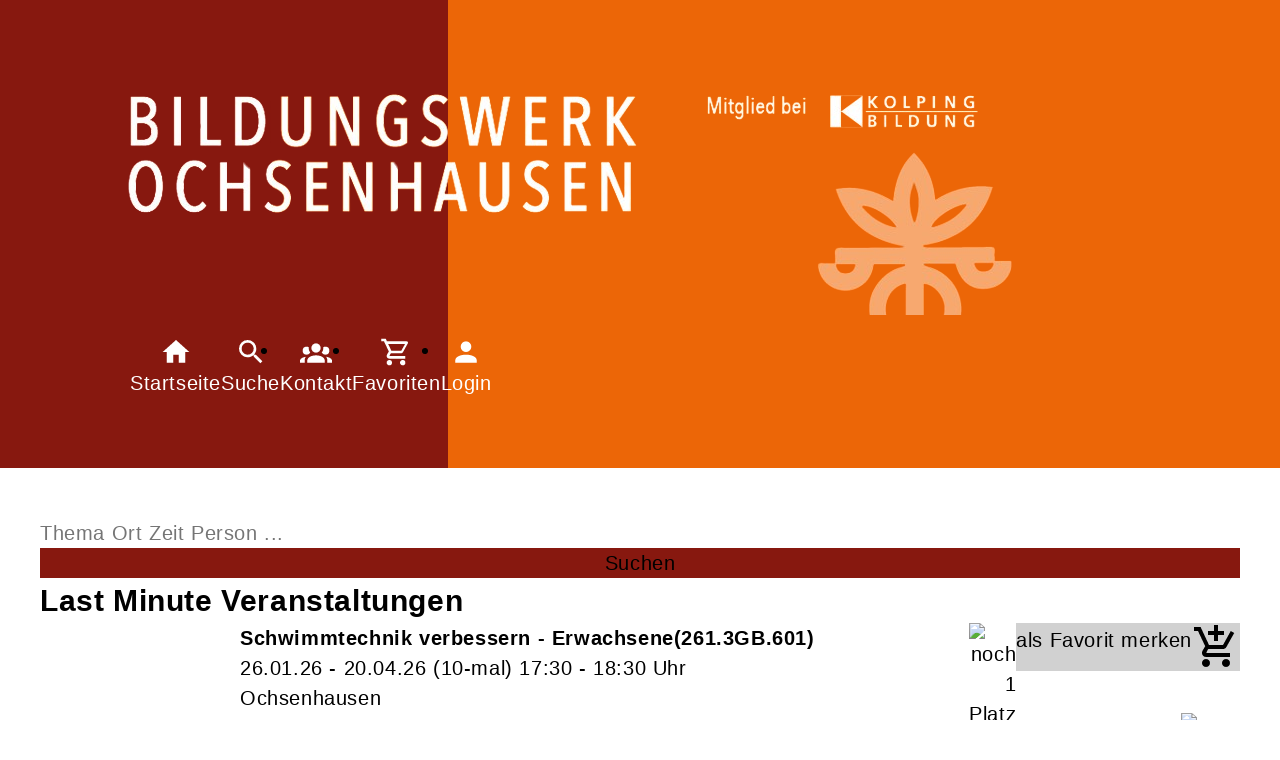

--- FILE ---
content_type: text/html; charset=UTF-8
request_url: https://bildungswerk-ochsenhausen.de/
body_size: 7706
content:
<!DOCTYPE html>
		<html lang='de'>
		<head><meta charset="UTF-8"><link rel="preload" as="style" href="/cmx/index.css"><link rel="stylesheet" type="text/css" href="/cmx/index.css?1758278744"><link rel="preload" as="script" href="/cmx/interpreter/js/index.js?511"><script src="/cmx/interpreter/js/index.js?1749725243"></script><script src="/cmx/interpreter/js/eingabemaske.js?1748874109"></script><script src="/cmx/interpreter/js/Unterschrift.js?1755157535"></script><script>var session_id = "dafqu0qs1f0vn0ocq7hut461b6";</script><link rel="preload" as="script" href="/cmx/ordner/system/Interaktion/Interaktion.js"><script src="/cmx/ordner/system/Interaktion/Interaktion.js?1748874112"></script><link rel="preload" as="script" href="/cmx/ordner/system/Seitenbesuch/Seitenbesuch.js"><script src="/cmx/ordner/system/Seitenbesuch/Seitenbesuch.js?1748874112"></script><link rel="preload" as="script" href="/cmx/interpreter/js/dropzone.js?1748874109"><script src="/cmx/interpreter/js/dropzone.js?1748874109"></script><script src="/cmx/ordner/system/Hintergrund/Hintergrund.js?1748874106"></script><script src="/cmx/ordner/system/Bild/Bild.js?1748874106"></script><script>var indexfile = "../index.php";</script><script>var cmx_uri_encoded = "Lw==";</script><script>var login = true;</script><meta content="width=device-width, initial-scale=1.0, user-scalable=yes" name="viewport"><meta name="format-detection" content="telephone=no"><script>
			document.documentElement.setAttribute("data-useragent", navigator.userAgent);
			var cmx_cmxpath_absolute = "https://bildungswerk-ochsenhausen.de/cmx/";
			var cmx_ = new Object();
			var cmx_cmxpath = "/cmx/";
			</script><link rel="stylesheet" type="text/css" href="/cmx/ordner/stylesheets/flex/basis.css?1765883626"><link rel="stylesheet" type="text/css" href="/cmx/ordner/stylesheets/flex/config.css?1764152529"><script src="/cmx/ordner/system/Internetauftritt/Internetauftritt.js?1748874112"></script><script src="/cmx/ordner/system/Suche/Suche.js?1748874106"></script>	 	 
<link rel="canonical" href="https://bildungswerk-ochsenhausen.de" />
<meta name="description" content=" Das Bildungswerk Ochsenhausen ist ein regionaler Anbieter in der Erwachsenenbildung mit Angeboten im Bereich Politik, Gesellschaft, Tanz, Musik, Kochen, Kunst, Sport, Sprachen, Entspannung. Halbj&auml;hrlich erscheint ein neues Programm mit interessanten Vortr&auml;gen, Kursen und Seminaren.&amp;nbsp;">
<meta name="revisit-after" content="1 days">
<title>Startseite</title><style></style></head>
<body  style="" class="Homepage" id="">      <script src="/cmx/ordner/system/Kontakt/Kontakt.js"></script><header><div id="header"><a   title="Homepage"  href="/"  id="LogoUndText" ><div id="header_logo"><picture><source srcset="/f/2024/Jan/04/12/FS6596995ac8110.png" type="image/jpg"><img  title="Homepage"  style="z-index: 20;" src="/f/2024/Jan/04/12/FS6596995ac8110.png" alt="" /></picture></div><div  id="header_text" >
</div></a><nav class="burger"><ul><li><a   href="javascript:%20BurgerToggle()" ><span ><svg xmlns="http://www.w3.org/2000/svg" viewBox="0 0 24 24"><title>menu</title><path d="M3,6H21V8H3V6M3,11H21V13H3V11M3,16H21V18H3V16Z" /></svg></span><div  class="label" >Menü</div></a></li></ul></nav><nav id="header_navi"><ul><li class="Startseite"><a   title="Startseite"  href="/" ><span ><svg xmlns="http://www.w3.org/2000/svg" viewBox="0 0 24 24"><path d="M10,20V14H14V20H19V12H22L12,3L2,12H5V20H10Z" /></svg></span><div  class="label" >Startseite</div></a></li><li   class="Suche" ><a   title="Suche"  href="https://bildungswerk-ochsenhausen.de/Suche" ><span ><svg xmlns="http://www.w3.org/2000/svg" viewBox="0 0 24 24"><path d="M9.5,3A6.5,6.5 0 0,1 16,9.5C16,11.11 15.41,12.59 14.44,13.73L14.71,14H15.5L20.5,19L19,20.5L14,15.5V14.71L13.73,14.44C12.59,15.41 11.11,16 9.5,16A6.5,6.5 0 0,1 3,9.5A6.5,6.5 0 0,1 9.5,3M9.5,5C7,5 5,7 5,9.5C5,12 7,14 9.5,14C12,14 14,12 14,9.5C14,7 12,5 9.5,5Z" /></svg></span><div  class="label" >Suche</div></a></li><li   class="Kontakt" ><a   title="Kontakt"  href="https://bildungswerk-ochsenhausen.de/kontakt" ><span ><svg xmlns="http://www.w3.org/2000/svg" viewBox="0 0 24 24"><path d="M12,5.5A3.5,3.5 0 0,1 15.5,9A3.5,3.5 0 0,1 12,12.5A3.5,3.5 0 0,1 8.5,9A3.5,3.5 0 0,1 12,5.5M5,8C5.56,8 6.08,8.15 6.53,8.42C6.38,9.85 6.8,11.27 7.66,12.38C7.16,13.34 6.16,14 5,14A3,3 0 0,1 2,11A3,3 0 0,1 5,8M19,8A3,3 0 0,1 22,11A3,3 0 0,1 19,14C17.84,14 16.84,13.34 16.34,12.38C17.2,11.27 17.62,9.85 17.47,8.42C17.92,8.15 18.44,8 19,8M5.5,18.25C5.5,16.18 8.41,14.5 12,14.5C15.59,14.5 18.5,16.18 18.5,18.25V20H5.5V18.25M0,20V18.5C0,17.11 1.89,15.94 4.45,15.6C3.86,16.28 3.5,17.22 3.5,18.25V20H0M24,20H20.5V18.25C20.5,17.22 20.14,16.28 19.55,15.6C22.11,15.94 24,17.11 24,18.5V20Z" /></svg></span><div  class="label" >Kontakt</div></a></li><li   class="Warenkorb" ><div class="cmx_ajaxcontainer" id="MerkzettelSchnellansicht"><div class="cmx_ajaxcontainer"><a   title="Warenkorb"  href="https://bildungswerk-ochsenhausen.de/kontakt/Merkzettel-true" ><span ><svg xmlns="http://www.w3.org/2000/svg" viewBox="0 0 24 24"><path d="M17,18A2,2 0 0,1 19,20A2,2 0 0,1 17,22C15.89,22 15,21.1 15,20C15,18.89 15.89,18 17,18M1,2H4.27L5.21,4H20A1,1 0 0,1 21,5C21,5.17 20.95,5.34 20.88,5.5L17.3,11.97C16.96,12.58 16.3,13 15.55,13H8.1L7.2,14.63L7.17,14.75A0.25,0.25 0 0,0 7.42,15H19V17H7C5.89,17 5,16.1 5,15C5,14.65 5.09,14.32 5.24,14.04L6.6,11.59L3,4H1V2M7,18A2,2 0 0,1 9,20A2,2 0 0,1 7,22C5.89,22 5,21.1 5,20C5,18.89 5.89,18 7,18M16,11L18.78,6H6.14L8.5,11H16Z" /></svg></span><div  class="label" >Warenkorb</div></a></div></div></li><li class="Login"><a   title="Login"  href="javascript: var r = cmx_load_ajaxuri('https://bildungswerk-ochsenhausen.de/index.php?seite=Login&amp;Benutzer=&amp;Kennwort=&amp;as=Homepage&cmx_zielbereichsid=content&objektart=Modul','content')"  class="Login" ><span ><svg xmlns="http://www.w3.org/2000/svg" viewBox="0 0 24 24"><path d="M12,4A4,4 0 0,1 16,8A4,4 0 0,1 12,12A4,4 0 0,1 8,8A4,4 0 0,1 12,4M12,14C16.42,14 20,15.79 20,18V20H4V18C4,15.79 7.58,14 12,14Z" /></svg></span><div  class="label" >Login</div></a></li></ul></nav></div></header><main   id="content" ><div class="Applikationsreferenz breite breite_12 app Suche"><div id="suche" class="flexcolumn"><form  enctype="multipart/form-data"  method="get" action="https://bildungswerk-ochsenhausen.de/Suche"  id="suchformular" ><fieldset ><input  type="hidden" name="cmxelementid" value="web4e15b88472a73"/><input type="hidden" name="seite" value=""/><input name="Suche" value="1" type="hidden" /><label  for="suchbox"  style="position: absolute;
transform: translateY(-5000px);" >Suche</label><input  placeholder="Thema Ort Zeit Person ..."  id="suchbox"  name="Suchbegriffe" value="" type="text" class="" style="" /><div id="erweitert"><div id="Tageszeiten" class="Tageszeiten flexcolumn"><h2 >Tageszeiten</h2><ul><li  ><input id="Vormittag"  name="Vormittag" class="" type="checkbox" value="1" style=""  checked  /><label  for="Vormittag" >Vormittag</label></li><li  ><input id="Nachmittag"  name="Nachmittag" class="" type="checkbox" value="1" style=""  checked  /><label  for="Nachmittag" >Nachmittag</label></li><li  ><input id="Abend"  name="Abend" class="" type="checkbox" value="1" style=""  checked  /><label  for="Abend" >Abend</label></li></ul></div><div id="Wochentage" class="Wochentage flexcolumn"><h2 >Wochentage</h2><ul><li  ><input onchange="search.ShowResult(event);" id="Montag"  name="Montag" class="" type="checkbox" value="1" style=""  checked  /><label  for="Montag" >Mo</label></li><li  ><input onchange="search.ShowResult(event);" id="Dienstag"  name="Dienstag" class="" type="checkbox" value="1" style=""  checked  /><label  for="Dienstag" >Di</label></li><li  ><input onchange="search.ShowResult(event);" id="Mittwoch"  name="Mittwoch" class="" type="checkbox" value="1" style=""  checked  /><label  for="Mittwoch" >Mi</label></li><li  ><input onchange="search.ShowResult(event);" id="Donnerstag"  name="Donnerstag" class="" type="checkbox" value="1" style=""  checked  /><label  for="Donnerstag" >Do</label></li><li  ><input onchange="search.ShowResult(event);" id="Freitag"  name="Freitag" class="" type="checkbox" value="1" style=""  checked  /><label  for="Freitag" >Fr</label></li><li  ><input onchange="search.ShowResult(event);" id="Samstag"  name="Samstag" class="" type="checkbox" value="1" style=""  checked  /><label  for="Samstag" >Sa</label></li><li  ><input onchange="search.ShowResult(event);" id="Sonntag"  name="Sonntag" class="" type="checkbox" value="1" style=""  checked  /><label  for="Sonntag" >So</label></li></ul></div><details   id="Orte"  class="Orte flexcolumn" ><summary >Ort(e) auswählen</summary><ul class="flexcolumn"><li title="Mittelbuch" ><input onchange="search.ShowResult(event);" id="ort_cmx68ef4cba520bb"  name="Ort_Mittelbuch" class="" type="checkbox" value="1" style=""  /><label  for="ort_cmx68ef4cba520bb" >Mittelbuch</label></li><li title="Ochsenhausen" ><input onchange="search.ShowResult(event);" id="ort_cmx68592da46c448"  name="Ort_Ochsenhausen" class="" type="checkbox" value="1" style=""  /><label  for="ort_cmx68592da46c448" >Ochsenhausen</label></li><li title="Ochsenhausen Längenmoos" ><input onchange="search.ShowResult(event);" id="ort_cmx68ef5161f0b46"  name="Ort_Ochsenhausen_Längenmoos" class="" type="checkbox" value="1" style=""  /><label  for="ort_cmx68ef5161f0b46" >Ochsenhausen Längenmoos</label></li><li title="Ochsenhausen Wennedach" ><input onchange="search.ShowResult(event);" id="ort_cmx68ef4ce4a5266"  name="Ort_Ochsenhausen_Wennedach" class="" type="checkbox" value="1" style=""  /><label  for="ort_cmx68ef4ce4a5266" >Ochsenhausen Wennedach</label></li><li title="Reinstetten" ><input onchange="search.ShowResult(event);" id="ort_cmx68ef4cc3e6ba3"  name="Ort_Reinstetten" class="" type="checkbox" value="1" style=""  /><label  for="ort_cmx68ef4cc3e6ba3" >Reinstetten</label></li></ul></details></div><button  onclick="event.target.checked=true;" id="suchbutton"  class="button"  type="submit"  value="Suchen" style="" >Suchen</button></fieldset></form></div></div><div class="Applikationsreferenz breite breite_12 app Kurspusher"><div class="cmx_ajaxcontainer" id="cmx5e8725808e49b"><div class="cmx_ajaxcontainer"><div class="KurspusherPanel flexcolumn"><h2><span >Last Minute Veranstaltungen</span></h2><div  class="flexcolumn" ><div id="cmx68ef4d2c841d7" class="Veranstaltung Teaser "><a   title="Schwimmtechnik verbessern - Erwachsene"  href="/Veranstaltung/cmx68ef4d2c841d7.html" ><div class="Inhalt"><picture class="Thumbnail"><source srcset="/cmx/ordner/.cache/images/24/Nov/26/12600/600/FS6745aea0705cc.webp" type="image/webp"/><source srcset="/cmx/ordner/.cache/images/24/Nov/26/12600/600/FS6745aea0705cc.jpg" type="image/jpeg"/><img draggable="false"  style="" class="Bild Teaserbild "  src="/cmx/ordner/.cache/images/24/Nov/26/12600/600/FS6745aea0705cc.jpg" alt=""/></picture><div class="VeranstaltungTeaserInhalt"><strong class="Titel flex"><span   class="Name"  style="display: inline;" ><span >Schwimmtechnik verbessern - Erwachsene</span></span><span  class="Nummer" >261.3GB.601</span></strong><div class="Zeit"><span ><span class="Datum">26.01.26 - 20.04.26</span><span class="AnzahlTermine"> (10-mal) </span> <span class="Uhrzeit"> 17:30 - 18:30 Uhr</span></span></div><div class="Ort"><div >Ochsenhausen</div></div><div class="Ampelanzeige"><div  ><span title="noch 1 Platz frei" ><picture><source srcset="/cmx/ordner/system/Veranstaltung/Icons/Ampel/Fortschrittsanzeige/status_75.svg" type="image/jpg"><img  style="" class="icon"  src="/cmx/ordner/system/Veranstaltung/Icons/Ampel/Fortschrittsanzeige/status_75.svg" alt="noch 1 Platz frei" /></picture></span><div class="Ampeltext"><span >(noch 1 Platz frei) </span></div></div></div></div></div></a><div class="merkenInTeaser"><div><div class="cmx_ajaxcontainer" id="merkencmx68ef4d2c841d7"><div class="cmx_ajaxcontainer"><a   href="javascript: var r = cmx_load_ajaxuri('https://bildungswerk-ochsenhausen.de/index.php?seite=Merken panel&amp;merken=true&cmx_zielbereichsid=merkencmx68ef4d2c841d7&objektart=Modul','merkencmx68ef4d2c841d7')"  class="Anmeldelink Warenkorblink button" ><svg xmlns="http://www.w3.org/2000/svg" viewBox="0 0 24 24"><title>in den Warenkorb legen</title><path d="M11 9H13V6H16V4H13V1H11V4H8V6H11M7 18C5.9 18 5 18.9 5 20S5.9 22 7 22 9 21.1 9 20 8.1 18 7 18M17 18C15.9 18 15 18.9 15 20S15.9 22 17 22 19 21.1 19 20 18.1 18 17 18M7.2 14.8V14.7L8.1 13H15.5C16.2 13 16.9 12.6 17.2 12L21.1 5L19.4 4L15.5 11H8.5L4.3 2H1V4H3L6.6 11.6L5.2 14C5.1 14.3 5 14.6 5 15C5 16.1 5.9 17 7 17H19V15H7.4C7.3 15 7.2 14.9 7.2 14.8Z" /></svg><span >Veranstaltung in Warenkorb legen</span></a><script>
CookiesDeaktiviertWarnung()
document.addEventListener("DOMContentLoaded", CookiesDeaktiviertWarnung)
</script></div></div></div></div></div><div id="cmx68ef48cc179ce" class="Veranstaltung Teaser "><a   title="Wasserfrösche"  href="/Veranstaltung/cmx68ef48cc179ce.html" ><div class="Inhalt"><picture class="Thumbnail"><source srcset="/cmx/ordner/.cache/images/21/Aug/05/10600/600/11_6_508_434/FS610b9ef4577b4.webp" type="image/webp"/><source srcset="/cmx/ordner/.cache/images/21/Aug/05/10600/600/11_6_508_434/FS610b9ef4577b4.jpg" type="image/jpeg"/><img draggable="false"  style="" class="Bild Teaserbild "  src="/cmx/ordner/.cache/images/21/Aug/05/10600/600/11_6_508_434/FS610b9ef4577b4.jpg" alt=""/></picture><div class="VeranstaltungTeaserInhalt"><strong class="Titel flex"><span   class="Name"  style="display: inline;" ><span >Wasserfrösche</span></span><span  class="Nummer" >261.2K.411</span></strong><div  class="Untertitel" >für Kinder von 3 - 5 Jahren</div><div class="Zeit"><span ><span class="Datum">27.01.26 - 03.03.26</span><span class="AnzahlTermine"> (5-mal) </span> <span class="Uhrzeit"> 15:35 - 16:20 Uhr</span></span></div><div class="Ort"><div >Ochsenhausen</div></div><div class="Ampelanzeige"><div  ><span title="noch 2 Plätze frei" ><picture><source srcset="/cmx/ordner/system/Veranstaltung/Icons/Ampel/Fortschrittsanzeige/status_75.svg" type="image/jpg"><img  style="" class="icon"  src="/cmx/ordner/system/Veranstaltung/Icons/Ampel/Fortschrittsanzeige/status_75.svg" alt="noch 2 Plätze frei" /></picture></span><div class="Ampeltext"><span >(noch 2 Plätze frei) </span></div></div></div></div></div></a></div><div id="cmx68ef4d29338a6" class="Veranstaltung Teaser "><a   title="Fitness-Boxen II"  href="/Veranstaltung/cmx68ef4d29338a6.html" ><div class="Inhalt"><picture class="Thumbnail"><source srcset="/cmx/ordner/.cache/images/24/Nov/27/09600/600/FS6746df53844cc.webp" type="image/webp"/><source srcset="/cmx/ordner/.cache/images/24/Nov/27/09600/600/FS6746df53844cc.jpg" type="image/jpeg"/><img draggable="false"  style="" class="Bild Teaserbild "  src="/cmx/ordner/.cache/images/24/Nov/27/09600/600/FS6746df53844cc.jpg" alt=""/></picture><div class="VeranstaltungTeaserInhalt"><strong class="Titel flex"><span   class="Name"  style="display: inline;" ><span >Fitness-Boxen II</span></span><span  class="Nummer" >261.3GB.562</span></strong><div class="Zeit"><span ><span class="Datum">29.01.26 - 26.03.26</span><span class="AnzahlTermine"> (5-mal) </span> <span class="Uhrzeit"> 19:30 - 20:15 Uhr</span></span></div><div class="Ort"><div >Ochsenhausen</div></div><div class="Ampelanzeige"><div  ><span title="Plätze frei" ><picture><source srcset="/cmx/ordner/system/Veranstaltung/Icons/Ampel/Fortschrittsanzeige/status_50.svg" type="image/jpg"><img  style="" class="icon"  src="/cmx/ordner/system/Veranstaltung/Icons/Ampel/Fortschrittsanzeige/status_50.svg" alt="Plätze frei" /></picture></span><div class="Ampeltext"><span >(Plätze frei) </span></div></div></div></div></div></a><div class="merkenInTeaser"><div><div class="cmx_ajaxcontainer" id="merkencmx68ef4d29338a6"><div class="cmx_ajaxcontainer"><a   href="javascript: var r = cmx_load_ajaxuri('https://bildungswerk-ochsenhausen.de/index.php?seite=Merken panel&amp;merken=true&cmx_zielbereichsid=merkencmx68ef4d29338a6&objektart=Modul','merkencmx68ef4d29338a6')"  class="Anmeldelink Warenkorblink button" ><svg xmlns="http://www.w3.org/2000/svg" viewBox="0 0 24 24"><title>in den Warenkorb legen</title><path d="M11 9H13V6H16V4H13V1H11V4H8V6H11M7 18C5.9 18 5 18.9 5 20S5.9 22 7 22 9 21.1 9 20 8.1 18 7 18M17 18C15.9 18 15 18.9 15 20S15.9 22 17 22 19 21.1 19 20 18.1 18 17 18M7.2 14.8V14.7L8.1 13H15.5C16.2 13 16.9 12.6 17.2 12L21.1 5L19.4 4L15.5 11H8.5L4.3 2H1V4H3L6.6 11.6L5.2 14C5.1 14.3 5 14.6 5 15C5 16.1 5.9 17 7 17H19V15H7.4C7.3 15 7.2 14.9 7.2 14.8Z" /></svg><span >Veranstaltung in Warenkorb legen</span></a><script>
CookiesDeaktiviertWarnung()
document.addEventListener("DOMContentLoaded", CookiesDeaktiviertWarnung)
</script></div></div></div></div></div><div id="cmx68ef5161f0b46" class="Veranstaltung Teaser "><a   title="Motorsägenlehrgang Modul A"  href="/Veranstaltung/cmx68ef5161f0b46.html" ><div class="Inhalt"><picture class="Thumbnail"><source srcset="/cmx/ordner/.cache/images/22/Dec/07/15600/600/FS6390a0bf02eb5.webp" type="image/webp"/><source srcset="/cmx/ordner/.cache/images/22/Dec/07/15600/600/FS6390a0bf02eb5.jpg" type="image/jpeg"/><img draggable="false"  style="" class="Bild Teaserbild "  src="/cmx/ordner/.cache/images/22/Dec/07/15600/600/FS6390a0bf02eb5.jpg" alt=""/></picture><div class="VeranstaltungTeaserInhalt"><strong class="Titel flex"><span   class="Name"  style="display: inline;" ><span >Motorsägenlehrgang Modul A</span></span><span  class="Nummer" >261.5BP.411</span></strong><div  class="Untertitel" >Grundlagen der Motorsägenarbeit</div><div class="Zeit"><span ><span class="Datum">30.01.26 - 31.01.26</span><span class="AnzahlTermine"> (2-mal) </span> <span class="Uhrzeit"> 08:00 - 16:30 Uhr</span></span></div><div class="Ort"><div >Ochsenhausen Längenmoos</div></div><div class="Ampelanzeige"><div  ><span title="Plätze frei" ><picture><source srcset="/cmx/ordner/system/Veranstaltung/Icons/Ampel/Fortschrittsanzeige/status_25.svg" type="image/jpg"><img  style="" class="icon"  src="/cmx/ordner/system/Veranstaltung/Icons/Ampel/Fortschrittsanzeige/status_25.svg" alt="Plätze frei" /></picture></span><div class="Ampeltext"><span >(Plätze frei) </span></div></div></div></div></div></a><div class="merkenInTeaser"><div><div class="cmx_ajaxcontainer" id="merkencmx68ef5161f0b46"><div class="cmx_ajaxcontainer"><a   href="javascript: var r = cmx_load_ajaxuri('https://bildungswerk-ochsenhausen.de/index.php?seite=Merken panel&amp;merken=true&cmx_zielbereichsid=merkencmx68ef5161f0b46&objektart=Modul','merkencmx68ef5161f0b46')"  class="Anmeldelink Warenkorblink button" ><svg xmlns="http://www.w3.org/2000/svg" viewBox="0 0 24 24"><title>in den Warenkorb legen</title><path d="M11 9H13V6H16V4H13V1H11V4H8V6H11M7 18C5.9 18 5 18.9 5 20S5.9 22 7 22 9 21.1 9 20 8.1 18 7 18M17 18C15.9 18 15 18.9 15 20S15.9 22 17 22 19 21.1 19 20 18.1 18 17 18M7.2 14.8V14.7L8.1 13H15.5C16.2 13 16.9 12.6 17.2 12L21.1 5L19.4 4L15.5 11H8.5L4.3 2H1V4H3L6.6 11.6L5.2 14C5.1 14.3 5 14.6 5 15C5 16.1 5.9 17 7 17H19V15H7.4C7.3 15 7.2 14.9 7.2 14.8Z" /></svg><span >Veranstaltung in Warenkorb legen</span></a><script>
CookiesDeaktiviertWarnung()
document.addEventListener("DOMContentLoaded", CookiesDeaktiviertWarnung)
</script></div></div></div></div></div><div id="cmx68ef4ccf94f0f" class="Veranstaltung Teaser "><a   title="Yoga zum Winterausklang"  href="/Veranstaltung/cmx68ef4ccf94f0f.html" ><div class="Inhalt"><picture class="Thumbnail"><source srcset="/cmx/ordner/.cache/images/20/Dec/29/14600/600/FS5feb343ceec19.webp" type="image/webp"/><source srcset="/cmx/ordner/.cache/images/20/Dec/29/14600/600/FS5feb343ceec19.jpg" type="image/jpeg"/><img draggable="false"  style="" class="Bild Teaserbild "  src="/cmx/ordner/.cache/images/20/Dec/29/14600/600/FS5feb343ceec19.jpg" alt=""/></picture><div class="VeranstaltungTeaserInhalt"><strong class="Titel flex"><span   class="Name"  style="display: inline;" ><span >Yoga zum Winterausklang</span></span><span  class="Nummer" >261.3GB.261</span></strong><div  class="Untertitel" >mit Martina Brauchle</div><div class="Zeit"><span ><span class="Datum">31.01.26 - 14.03.26</span><span class="AnzahlTermine"> (6-mal) </span> <span class="Uhrzeit"> 08:30 - 10:00 Uhr</span></span></div><div class="Ort"><div >Mittelbuch</div></div><div class="Ampelanzeige"><div  ><span title="noch 1 Platz frei" ><picture><source srcset="/cmx/ordner/system/Veranstaltung/Icons/Ampel/Fortschrittsanzeige/status_75.svg" type="image/jpg"><img  style="" class="icon"  src="/cmx/ordner/system/Veranstaltung/Icons/Ampel/Fortschrittsanzeige/status_75.svg" alt="noch 1 Platz frei" /></picture></span><div class="Ampeltext"><span >(noch 1 Platz frei) </span></div></div></div></div></div></a><div class="merkenInTeaser"><div><div class="cmx_ajaxcontainer" id="merkencmx68ef4ccf94f0f"><div class="cmx_ajaxcontainer"><a   href="javascript: var r = cmx_load_ajaxuri('https://bildungswerk-ochsenhausen.de/index.php?seite=Merken panel&amp;merken=true&cmx_zielbereichsid=merkencmx68ef4ccf94f0f&objektart=Modul','merkencmx68ef4ccf94f0f')"  class="Anmeldelink Warenkorblink button" ><svg xmlns="http://www.w3.org/2000/svg" viewBox="0 0 24 24"><title>in den Warenkorb legen</title><path d="M11 9H13V6H16V4H13V1H11V4H8V6H11M7 18C5.9 18 5 18.9 5 20S5.9 22 7 22 9 21.1 9 20 8.1 18 7 18M17 18C15.9 18 15 18.9 15 20S15.9 22 17 22 19 21.1 19 20 18.1 18 17 18M7.2 14.8V14.7L8.1 13H15.5C16.2 13 16.9 12.6 17.2 12L21.1 5L19.4 4L15.5 11H8.5L4.3 2H1V4H3L6.6 11.6L5.2 14C5.1 14.3 5 14.6 5 15C5 16.1 5.9 17 7 17H19V15H7.4C7.3 15 7.2 14.9 7.2 14.8Z" /></svg><span >Veranstaltung in Warenkorb legen</span></a><script>
CookiesDeaktiviertWarnung()
document.addEventListener("DOMContentLoaded", CookiesDeaktiviertWarnung)
</script></div></div></div></div></div><div id="cmx691b1c24744c8" class="Veranstaltung Teaser "><a   title="Nachhaltig Kochen - &quot;Regionales Wild&quot;"  href="/Veranstaltung/cmx691b1c24744c8.html" ><div class="Inhalt"><picture class="Thumbnail"><source srcset="/cmx/ordner/.cache/images/24/Jun/17/11600/600/FS667005f9db649.webp" type="image/webp"/><source srcset="/cmx/ordner/.cache/images/24/Jun/17/11600/600/FS667005f9db649.jpg" type="image/jpeg"/><img draggable="false"  style="" class="Bild Teaserbild "  src="/cmx/ordner/.cache/images/24/Jun/17/11600/600/FS667005f9db649.jpg" alt=""/></picture><div class="VeranstaltungTeaserInhalt"><strong class="Titel flex"><span   class="Name"  style="display: inline;" ><span >Nachhaltig Kochen - "Regionales Wild"</span></span><span  class="Nummer" >261.4KO.103</span></strong><div  class="Untertitel" >Kochkurs im Küchen Atelier</div><div class="Zeit"><span ><span class="Datum">03.02.26</span><span class="AnzahlTermine"> (1-mal) </span> <span class="Uhrzeit"> 17:45 - 22:00 Uhr</span></span></div><div class="Ort"><div >Ochsenhausen</div></div><div class="Ampelanzeige"><div  ><span title="noch 1 Platz frei" ><picture><source srcset="/cmx/ordner/system/Veranstaltung/Icons/Ampel/Fortschrittsanzeige/status_75.svg" type="image/jpg"><img  style="" class="icon"  src="/cmx/ordner/system/Veranstaltung/Icons/Ampel/Fortschrittsanzeige/status_75.svg" alt="noch 1 Platz frei" /></picture></span><div class="Ampeltext"><span >(noch 1 Platz frei) </span></div></div></div></div></div></a><div class="merkenInTeaser"><div><div class="cmx_ajaxcontainer" id="merkencmx691b1c24744c8"><div class="cmx_ajaxcontainer"><a   href="javascript: var r = cmx_load_ajaxuri('https://bildungswerk-ochsenhausen.de/index.php?seite=Merken panel&amp;merken=true&cmx_zielbereichsid=merkencmx691b1c24744c8&objektart=Modul','merkencmx691b1c24744c8')"  class="Anmeldelink Warenkorblink button" ><svg xmlns="http://www.w3.org/2000/svg" viewBox="0 0 24 24"><title>in den Warenkorb legen</title><path d="M11 9H13V6H16V4H13V1H11V4H8V6H11M7 18C5.9 18 5 18.9 5 20S5.9 22 7 22 9 21.1 9 20 8.1 18 7 18M17 18C15.9 18 15 18.9 15 20S15.9 22 17 22 19 21.1 19 20 18.1 18 17 18M7.2 14.8V14.7L8.1 13H15.5C16.2 13 16.9 12.6 17.2 12L21.1 5L19.4 4L15.5 11H8.5L4.3 2H1V4H3L6.6 11.6L5.2 14C5.1 14.3 5 14.6 5 15C5 16.1 5.9 17 7 17H19V15H7.4C7.3 15 7.2 14.9 7.2 14.8Z" /></svg><span >Veranstaltung in Warenkorb legen</span></a><script>
CookiesDeaktiviertWarnung()
document.addEventListener("DOMContentLoaded", CookiesDeaktiviertWarnung)
</script></div></div></div></div></div></div></div></div></div></div><a   title="Kursübersicht nach Datum"  href="/Artikel/cmx52922ab9e7e31.html"  id="cmx52922ab9e7e31"  class="Artikel Teaser breite breite_4 Objekt Hintergrund HintergrundBild positioniert align_items_end justify_center"  style=" min-height: 300px; background: url(/cmx/ordner/.cache/images/f/2020/Sep/01/12/400/FS5f4e1e008e730.jpg);
						background-position: top center;
						background-size: cover;
					 background: url(/cmx/ordner/.cache/images/f/2020/Sep/01/12/400/FS5f4e1e008e730.webp);
						background-position: top center;
						background-size: cover;
					" ><article class="Inhalt"><h2 >Kursübersicht nach Datum</h2></article></a><a   title="Schwimmkurs Infos"  href="/Artikel/cmx64ec67c001bd9.html"  id="cmx64ec67c001bd9"  class="Artikel Teaser breite breite_4 Objekt Hintergrund HintergrundBild positioniert align_items_end justify_center"  style=" min-height: 300px; background: url(/cmx/ordner/.cache/images/f/2023/Aug/28/11/400/FS64ec68de33b97.jpg);
						background-position: top center;
						background-size: cover;
					 background: url(/cmx/ordner/.cache/images/f/2023/Aug/28/11/400/FS64ec68de33b97.webp);
						background-position: top center;
						background-size: cover;
					" ><article class="Inhalt"><h2 >Schwimmkurs Infos</h2></article></a><a   title="Infos zur Anmeldung"  href="/Artikel/cmx5227194e560a9.html"  id="cmx5227194e560a9"  class="Artikel Teaser breite breite_4 Objekt Hintergrund HintergrundBild positioniert align_items_end justify_center"  style=" min-height: 300px; background: url(/cmx/ordner/.cache/images/f/2020/Sep/01/11/400/FS5f4e1684ac415.jpg);
						background-position: top center;
						background-size: cover;
					 background: url(/cmx/ordner/.cache/images/f/2020/Sep/01/11/400/FS5f4e1684ac415.webp);
						background-position: top center;
						background-size: cover;
					" ><article class="Inhalt"><h2 >Infos zur Anmeldung</h2></article></a><a   title="Integrationskurse"  href="/Artikel/cmx58aac8439a385.html"  id="cmx58aac8439a385"  class="Artikel Teaser breite breite_6 Objekt Hintergrund HintergrundBild positioniert align_items_end justify_center"  style=" min-height: 300px; background: url(/cmx/ordner/.cache/images/f/2020/Sep/01/12/600/FS5f4e29a9e2c23.jpg);
						background-position: top center;
						background-size: cover;
					 background: url(/cmx/ordner/.cache/images/f/2020/Sep/01/12/600/FS5f4e29a9e2c23.webp);
						background-position: top center;
						background-size: cover;
					" ><article class="Inhalt"><h2 >Integrationskurse</h2></article></a><a   title="Taekwondo"  href="/Artikel/cmx67e5180ada27d.html"  id="cmx67e5180ada27d"  class="Artikel Teaser breite breite_6 Objekt Hintergrund HintergrundBild positioniert align_items_end justify_center"  style=" min-height: 300px; background: url(/cmx/ordner/.cache/images/f/2025/Mar/27/11/600/FS67e52412b0196.jpg);
						background-position: top center;
						background-size: cover;
					 background: url(/cmx/ordner/.cache/images/f/2025/Mar/27/11/600/FS67e52412b0196.webp);
						background-position: top center;
						background-size: cover;
					" ><article class="Inhalt"><h2 >Taekwondo Infos</h2></article></a><a   title="Schwimmlehrer gesucht"  href="/Artikel/cmx6581b6b6bc7a8.html"  id="cmx6581b6b6bc7a8"  class="Artikel Teaser breite breite_12 Objekt Hintergrund HintergrundBild positioniert align_items_center justify_center"  style=" min-height: 160px;" ><div id="Hintergrundcmx6581b6af0decfcmx5f4e2d4dac4c1" class="HintergrundContainer" style=" background-color: #E0FFFF;" ></div><script>var hintergrundcmx6581b6af0decf = new Hintergrund("cmx6581b6af0decf", "cmx5f4e2d4dac4c1", "0", [], "160", "0");</script><article class="Inhalt"><h2 ><div align="center"><b>Schwimmlehrer*In gesucht</b></div><div align="center"><br /></div><div align="center">Mehr Infos unter:</div><div align="center">07352 202 893 oder info@bildungswerk-ochsenhausen.de&nbsp;</div></h2></article></a><a   title="Dozenten (flex)"  href="/Artikel/cmx5e8724a7c6fc3.html"  id="cmx5e8724a7c6fc3"  class="Artikel Teaser breite breite_4 Objekt Hintergrund HintergrundBild positioniert align_items_end justify_center"  style=" min-height: 300px; background: url(/cmx/ordner/.cache/images/f/2020/Sep/01/15/400/FS5f4e45f728320.jpg);
						background-position: top center;
						background-size: cover;
					 background: url(/cmx/ordner/.cache/images/f/2020/Sep/01/15/400/FS5f4e45f728320.webp);
						background-position: top center;
						background-size: cover;
					" ><article class="Inhalt"><h2 >Dozent werden</h2></article></a><a   title="Instagram"  href="/Artikel/cmx66cc5d4144005.html"  id="cmx66cc5d4144005"  class="Artikel Teaser breite breite_4 Objekt Hintergrund HintergrundBild positioniert align_items_end justify_center"  style=" min-height: 300px; background: url(/cmx/ordner/.cache/images/f/2024/Aug/26/13/400/FS66cc62e550952.jpg);
						background-position: top center;
						background-size: cover;
					 background: url(/cmx/ordner/.cache/images/f/2024/Aug/26/13/400/FS66cc62e550952.webp);
						background-position: top center;
						background-size: cover;
					" ><article class="Inhalt"><h2 >Instagram</h2></article></a><a   title="Firmenkurse"  href="/Artikel/cmx568e678972973.html"  id="cmx568e678972973"  class="Artikel Teaser breite breite_4 Objekt Hintergrund HintergrundBild positioniert align_items_end justify_center"  style=" min-height: 300px; background: url(/cmx/ordner/.cache/images/f/2020/Sep/01/11/400/FS5f4e14f217747.jpg);
						background-position: top center;
						background-size: cover;
					 background: url(/cmx/ordner/.cache/images/f/2020/Sep/01/11/400/FS5f4e14f217747.webp);
						background-position: top center;
						background-size: cover;
					" ><article class="Inhalt"><h2 >Firmenkurse</h2></article></a><a   title="Smile Amazon und Bildungsspender"  href="/Artikel/cmx5e8724bad2ca7.html"  id="cmx5e8724bad2ca7"  class="Artikel Teaser breite breite_6 Objekt Hintergrund HintergrundBild positioniert align_items_end justify_center"  style=" min-height: 300px; background: url(/f/2020/Sep/01/10/FS5f4e0c31ac54f.bmp);
						background-position: top center;
						background-size: cover;
					 background: url(/f/2020/Sep/01/10/FS5f4e0c31ac54f.bmp);
						background-position: top center;
						background-size: cover;
					" ><article class="Inhalt"><h2 >Spenden</h2></article></a><a   title="Gutscheine"  href="/Artikel/cmx693818a6791d2.html"  id="cmx693818a6791d2"  class="Artikel Teaser breite breite_6 Objekt Hintergrund HintergrundBild positioniert align_items_end justify_center"  style=" min-height: 300px; background: url(/cmx/ordner/.cache/images/f/2025/Dec/09/14/600/FS693823fbe5b50.jpg);
						background-position: top center;
						background-size: cover;
					 background: url(/cmx/ordner/.cache/images/f/2025/Dec/09/14/600/FS693823fbe5b50.webp);
						background-position: top center;
						background-size: cover;
					" ><article class="Inhalt"><h2 >Gutscheine</h2></article></a><a   title="Links unserer Kooperationspartner (flex)"  href="/Artikel/cmx5e872437b2b67.html"  id="cmx5e872437b2b67"  class="Artikel Teaser breite breite_6 Objekt Hintergrund HintergrundBild positioniert align_items_end justify_center"  style=" min-height: 300px; background: url(/f/2020/Sep/01/10/FS5f4e0d0023118.bmp);
						background-position: top center;
						background-size: cover;
					 background: url(/f/2020/Sep/01/10/FS5f4e0d0023118.bmp);
						background-position: top center;
						background-size: cover;
					" ><article class="Inhalt"><h2 >Kooperationspartner</h2></article></a><a   title="Lagepläne"  href="/Artikel/cmx51f6acd062776.html"  id="cmx51f6acd062776"  class="Artikel Teaser breite breite_6 Objekt Hintergrund HintergrundBild positioniert align_items_end justify_center"  style=" min-height: 300px; background: url(/cmx/ordner/.cache/images/f/2020/Sep/01/13/600/FS5f4e2f07ee550.jpg);
						background-position: top center;
						background-size: cover;
					 background: url(/cmx/ordner/.cache/images/f/2020/Sep/01/13/600/FS5f4e2f07ee550.webp);
						background-position: top center;
						background-size: cover;
					" ><article class="Inhalt"><h2 >Lagepläne</h2></article></a><div class="Applikationsreferenz breite breite_12 app HeuteBeginnendeVeranstaltungen "><div class="flexcolumn"><div style=""><cite>Heute beginnen keine Veranstaltungen.</cite></div></div></div><a   title="Landesnetzwerk Weiterbildung BW"  href="/Artikel/cmx655dd9caa8f92.html"  id="cmx655dd9caa8f92"  class="Artikel Teaser breite breite_6 Objekt standard"  style="" ><article class="Inhalt"><figure class="BildTeaser teaser Grafik"><picture class="Thumbnail"><source srcset="/cmx/ordner/.cache/images/23/Nov/22/12600/FS655de4ea17a15.webp" type="image/webp"/><source srcset="/cmx/ordner/.cache/images/23/Nov/22/12600/FS655de4ea17a15.jpg" type="image/jpeg"/><img draggable="false"  style="" src="/cmx/ordner/.cache/images/23/Nov/22/12600/FS655de4ea17a15.jpg" alt=""/></picture></figure><div class="ArtikelTeaserText"><h2 >Beratung</h2></div></article></a><a   title="Programmheft als Download"  href="/Artikel/cmx60a3b7287bfe8.html"  id="cmx60a3b7287bfe8"  class="Artikel Teaser breite breite_6 Objekt Hintergrund HintergrundBild Abbinder Abbinder_unten"  style=" min-height: 240px; background: url(/cmx/ordner/.cache/images/f/2025/Dec/09/13/600/FS69381357afe3d.jpg);
						background-position: top center;
						background-size: cover;
					 background: url(/cmx/ordner/.cache/images/f/2025/Dec/09/13/600/FS69381357afe3d.webp);
						background-position: top center;
						background-size: cover;
					" ><article class="Inhalt"><h2 >Programmheft als Download<br /></h2></article></a><div class="Programm Teaser breite breite_0 Objekt"><ul  class="Programmbereiche" ><li id="cmx68ef482d60fa1" class="Programmbereich Teaser ProgrammbereichMitHintergrund" style="
  background-image: url(/cmx/ordner/.cache/images/f/2024/Aug/27/10/1200/FS66cd92c01ee29.jpg); background-image: url(/cmx/ordner/.cache/images/f/2024/Aug/27/10/1200/FS66cd92c01ee29.webp);" ><a   title="Vorträge und Einzelveranstaltungen"  href="/vortraege-und-einzelveranstaltungen" ><div  ><span >Vorträge und Einzelveranstaltungen</span></div></a></li><li id="cmx68ef48b5a4239" class="Programmbereich Teaser ProgrammbereichMitHintergrund" style="
  background-image: url(/cmx/ordner/.cache/images/f/2024/Aug/27/11/1200/FS66cd9e9f84cfb.jpg); background-image: url(/cmx/ordner/.cache/images/f/2024/Aug/27/11/1200/FS66cd9e9f84cfb.webp);" ><a   title="Hits für Kids"  href="/hits-fuer-kids" ><div  ><span >Hits für Kids</span></div></a></li><li id="cmx68ef4cb6cefba" class="Programmbereich Teaser ProgrammbereichMitHintergrund" style="
  background-image: url(/cmx/ordner/.cache/images/f/2024/Aug/27/11/1200/FS66cda26523ced.jpg); background-image: url(/cmx/ordner/.cache/images/f/2024/Aug/27/11/1200/FS66cda26523ced.webp);" ><a   title="Gesundheit - Bewegung"  href="/gesundheit-und-bewegung" ><div  ><span >Gesundheit - Bewegung</span></div></a></li><li id="cmx68ef4d8033ef0" class="Programmbereich Teaser ProgrammbereichMitHintergrund" style="
  background-image: url(/cmx/ordner/.cache/images/f/2024/Aug/27/11/1200/FS66cd9ebe6a479.jpg); background-image: url(/cmx/ordner/.cache/images/f/2024/Aug/27/11/1200/FS66cd9ebe6a479.webp);" ><a   title="Wein- und Spezialitätenküche"  href="/Programmbereich/cmx68ef4d8033ef0.html" ><div  ><span >Wein- und Spezialitätenküche</span></div></a></li><li id="cmx68ef5062b1999" class="Programmbereich Teaser ProgrammbereichMitHintergrund" style="
  background-image: url(/cmx/ordner/.cache/images/f/2024/Aug/27/12/1200/FS66cda8ed6ccc5.jpg); background-image: url(/cmx/ordner/.cache/images/f/2024/Aug/27/12/1200/FS66cda8ed6ccc5.webp);" ><a   title="Beruf und Persönlichkeit - Kreativität"  href="/beruf-und-persoenlichkeit" ><div  ><span >Beruf und Persönlichkeit - Kreativität</span></div></a></li><li id="cmx68ef5081bed87" class="Programmbereich Teaser ProgrammbereichMitHintergrund" style="
  background-image: url(/cmx/ordner/.cache/images/f/2024/Aug/27/12/1200/FS66cdb18f9a6d5.jpg); background-image: url(/cmx/ordner/.cache/images/f/2024/Aug/27/12/1200/FS66cdb18f9a6d5.webp);" ><a   title="Sprachen und Integration"  href="/sprachen" ><div  ><span >Sprachen und Integration</span></div></a></li><li id="cmx68ef50aebd2b4" class="Programmbereich Teaser ProgrammbereichMitHintergrund" style="
  background-image: url(/cmx/ordner/.cache/images/f/2024/Aug/27/13/1200/FS66cdb20b355bf.jpg); background-image: url(/cmx/ordner/.cache/images/f/2024/Aug/27/13/1200/FS66cdb20b355bf.webp);" ><a   title="Kooperationspartner"  href="/kooperationspartner" ><div  ><span >Kooperationspartner</span></div></a></li></ul></div></main><footer><div id="footer"><div class="Formular Link breite breite_0 Objekt"><a rel="nofollow"  href="/Formular/cmx659684a72bb79.html"  class="Formular"  style="" ><span >Widerrufsformular</span></a></div><div class="Applikationsreferenz breite breite_0 app SocialMediaLeiste"><a  title="Instagram" href="https://www.instagram.com/bildungswerk_ochsenhausen/?hl=de" ><svg xmlns="http://www.w3.org/2000/svg" fill="#000000" viewBox="0 0 64 64" height="3.5em" width="3.5em"><path d="M46.91,25.816c-0.073-1.597-0.326-2.687-0.697-3.641c-0.383-0.986-0.896-1.823-1.73-2.657c-0.834-0.834-1.67-1.347-2.657-1.73c-0.954-0.371-2.045-0.624-3.641-0.697C36.585,17.017,36.074,17,32,17s-4.585,0.017-6.184,0.09c-1.597,0.073-2.687,0.326-3.641,0.697c-0.986,0.383-1.823,0.896-2.657,1.73c-0.834,0.834-1.347,1.67-1.73,2.657c-0.371,0.954-0.624,2.045-0.697,3.641C17.017,27.415,17,27.926,17,32c0,4.074,0.017,4.585,0.09,6.184c0.073,1.597,0.326,2.687,0.697,3.641c0.383,0.986,0.896,1.823,1.73,2.657c0.834,0.834,1.67,1.347,2.657,1.73c0.954,0.371,2.045,0.624,3.641,0.697C27.415,46.983,27.926,47,32,47s4.585-0.017,6.184-0.09c1.597-0.073,2.687-0.326,3.641-0.697c0.986-0.383,1.823-0.896,2.657-1.73c0.834-0.834,1.347-1.67,1.73-2.657c0.371-0.954,0.624-2.045,0.697-3.641C46.983,36.585,47,36.074,47,32S46.983,27.415,46.91,25.816z M44.21,38.061c-0.067,1.462-0.311,2.257-0.516,2.785c-0.272,0.7-0.597,1.2-1.122,1.725c-0.525,0.525-1.025,0.85-1.725,1.122c-0.529,0.205-1.323,0.45-2.785,0.516c-1.581,0.072-2.056,0.087-6.061,0.087s-4.48-0.015-6.061-0.087c-1.462-0.067-2.257-0.311-2.785-0.516c-0.7-0.272-1.2-0.597-1.725-1.122c-0.525-0.525-0.85-1.025-1.122-1.725c-0.205-0.529-0.45-1.323-0.516-2.785c-0.072-1.582-0.087-2.056-0.087-6.061s0.015-4.48,0.087-6.061c0.067-1.462,0.311-2.257,0.516-2.785c0.272-0.7,0.597-1.2,1.122-1.725c0.525-0.525,1.025-0.85,1.725-1.122c0.529-0.205,1.323-0.45,2.785-0.516c1.582-0.072,2.056-0.087,6.061-0.087s4.48,0.015,6.061,0.087c1.462,0.067,2.257,0.311,2.785,0.516c0.7,0.272,1.2,0.597,1.725,1.122c0.525,0.525,0.85,1.025,1.122,1.725c0.205,0.529,0.45,1.323,0.516,2.785c0.072,1.582,0.087,2.056,0.087,6.061S44.282,36.48,44.21,38.061z M32,24.297c-4.254,0-7.703,3.449-7.703,7.703c0,4.254,3.449,7.703,7.703,7.703c4.254,0,7.703-3.449,7.703-7.703C39.703,27.746,36.254,24.297,32,24.297z M32,37c-2.761,0-5-2.239-5-5c0-2.761,2.239-5,5-5s5,2.239,5,5C37,34.761,34.761,37,32,37z M40.007,22.193c-0.994,0-1.8,0.806-1.8,1.8c0,0.994,0.806,1.8,1.8,1.8c0.994,0,1.8-0.806,1.8-1.8C41.807,22.999,41.001,22.193,40.007,22.193z"></path></svg></a></div><div class="Applikationsreferenz breite breite_0 app KontaktHauptgeschaeftstelle"><div class="KontaktHauptgeschaeftsstelleText"><h2 >Bildungswerk Ochsenhausen e.V.</h2><address><a  style="display: block;"  href="tel://+49%207352%20202893" >Tel.: +49 7352 202893</a><a  style="display: block;"  href="fax://+49%207352%20202894" >Fax.: +49 7352 202894</a><a  style="display: block;"  href="http://www.bildungswerk-ochsenhausen.de" >http://www.bildungswerk-ochsenhausen.de<br/></a><a  style="display: block;"  class="Routenplaner"  href="http://maps.google.de/maps?f=q&amp;source=s_q&amp;hl=de&amp;geocode=&amp;q=Bahnhofstr.%2022,88416%20Ochsenhausen&amp;ie=UTF8&amp;z=14" >Lage & Routenplaner</a></address></div><nav class="KontaktHauptgeschaeftstelleLinks"><ul><li><a  style="margin-right: 5px;"  class="Impressum"  href="https://bildungswerk-ochsenhausen.de/Internetauftritt/cmx5e870f3b88d6b.html#Impressum" >Impressum</a></li><li><a  style="margin-right: 5px;"  class="AGB"  href="https://bildungswerk-ochsenhausen.de/Internetauftritt/cmx5e870f3b88d6b.html#agb" >AGB</a></li><li><a  style="margin-right: 5px;"  class="Datenschutz"  href="https://bildungswerk-ochsenhausen.de/Internetauftritt/cmx5e870f3b88d6b.html#Datenschutz" >Datenschutz</a></li><li><a  style="margin-right: 5px;"  class="Widerrufsbelehrung"  href="https://bildungswerk-ochsenhausen.de/Internetauftritt/cmx5e870f3b88d6b.html#Widerrufsbelehrung" >Widerrufsbelehrung</a></li></ul></nav></div></div></footer><script>
		if(typeof cmx_postloadareas != "undefined")
		{
			if(cmx_postloadareas.length > 0)
			{
				cmx_postloadareas.reverse(); CMX_GetPostloadAreas();
			}
		}</script><script>
		if(typeof cmx_postloadareas != "undefined")
		{
			if(cmx_postloadareas.length > 0)
			{
				cmx_postloadareas.reverse(); CMX_GetPostloadAreas();
			}
		}</script><script>window.onload = function() {document.body.classList.add("loaded");}</script></html>

--- FILE ---
content_type: text/css
request_url: https://bildungswerk-ochsenhausen.de/cmx/ordner/stylesheets/flex/config.css?1764152529
body_size: 778
content:
/*Header*/ 
#header {padding: 50px !important;}
header 
{
    background: #ec6607; 
    background: linear-gradient(to right, #87180f 0%, #87180f 35%, #ec6607 35%, #ec6607 100% );
}
#header_navi {grid-column: 1;}
#header_navi ul li a {color: white; }
@media only screen and (min-width: 280px)
{
    #header_logo img {max-width: 80vw;}
}
header nav a, header nav a:link, header nav a:active, header nav a:visited {background: unset;}
/*Footer*/
#footer {display: flex; align-items:center}
#footer .Formular {align-self: baseline;}
footer
{
   background: #ec6607c9;
   min-height: unset !important;
   padding-top: 45px;
   padding-bottom: 45px;
   margin-top: 10vh;
   border-top: 3px solid;
}
footer, footer a:link, footer a:visited {color: black;}
.SocialMediaLeiste
{
    padding: var(--abstand_halb);
    align-self: baseline;
    border-radius: var(--radius);
    order: 2;
}
.SocialMediaLeiste a {
    background: white;
    border-radius: var(--radius);
 }
.SocialMediaLeiste svg {fill: black;}
.KontaktHauptgeschaeftstelle, .KontaktHauptgeschaeftsstelleText
{
    height: unset !important;
    text-align: left;
    align-items: unset;
}
.KontaktHauptgeschaeftstelleLinks ul { 
    justify-self: unset;
    justify-content: unset;
}
@media only screen and (min-width: 811px)
{
    #footer{
    flex-direction: row;
    flex-wrap: wrap;}
    #footer .Text{flex-basis: calc(33% - (var(--abstand) / 2.5));}
    #header_logo img {max-width: 80vw;}
    .ProgrammbereichMitHintergrund.Teaser {flex-basis: 45%;}
    #footer .Formular {align-self: end;}
}
.KontaktHauptgeschaeftstelleLinks ul
{
    padding: unset;
    padding-top: 30px;
} 
/*Text*/
.Hintergrund:not(.Abbinder) > *:not(.Abbinder, .HintergrundContainer, .Applikationsreferenz, section, figure, a.standard, main)
{
    box-shadow: black 0 0 10px -5px;
}
/*Buttons*/
.button, button {background: #87180f;}

main#content  {padding-top: 50px;}

.Warenkorb a .label {display: none;}

.Warenkorb a::after {content: 'Favoriten';}

.Anmeldelink.hervorheben {background-color: #87180f !important; color: white;}
.Anmeldelink.Warenkorblink.button {background:#0202022e; color: black;}
.Anmeldelink.Warenkorblink.button::before {content: 'als Favorit merken'; font-size: 1.0rem;}
.Anmeldelink.Warenkorblink.button{font-size: 0 !important;}

.hervorheben {outline: solid #87180f; border-radius: var(--radius);}

#merken div strong {display: none;}


.DokumentDarstellung .page_addition_first_page {display: none;}

